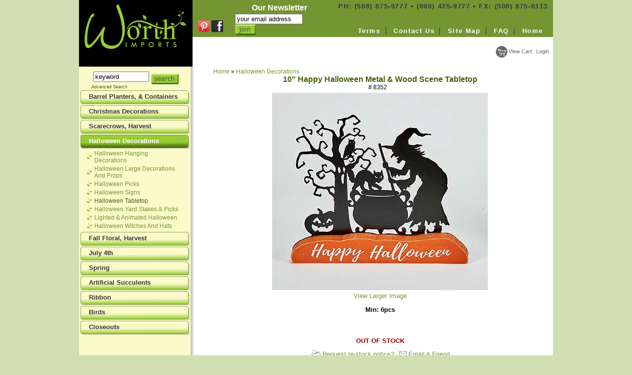

--- FILE ---
content_type: text/html; charset=UTF-8
request_url: https://www.worthimports.com/item/10_Happy_Halloween_Metal_Wood_Scene_Tabletop/3927/p4c80
body_size: 3191
content:
<!DOCTYPE html 
	 PUBLIC	"-//W3C//DTD XHTML 1.0 Transitional//EN"
	 "http://www.w3.org/TR/xhtml1/DTD/xhtml1-transitional.dtd">
<html xmlns="http://www.w3.org/1999/xhtml" xml:lang="en" lang="en">
<head>
<title>
10" Happy Halloween Metal &amp; Wood Scene Tabletop</title>
<meta http-equiv="X-UA-Compatible" content="IE=EmulateIE7" />
<meta http-equiv="Content-Type" content="text/html; charset=iso-8859-1" />
<meta name="description" content="10" Happy Halloween Metal &amp; Wood Scene Tabletop" />
<meta name="keywords" content="Halloween Decorations, tabletop" />
<link rel="stylesheet" href="https://www.worthimports.com/template/worth2013/css/black/nav.css" type="text/css" />
<link rel="stylesheet" href="https://www.worthimports.com/template/worth2013/css/black/site.css" type="text/css" />
<link rel="stylesheet" href="https://www.worthimports.com/template/worth2013/css/black/item.css" type="text/css" />
	<link rel="stylesheet" media="screen" type="text/css" href="https://www.worthimports.com/template/worth2013/css/black/zoomimage.css" />

	<script type="text/javascript" src="https://www.worthimports.com/inc/js/jquery.js"></script>
	<script type="text/javascript" src="https://www.worthimports.com/inc/js/eye.js"></script>
	<script type="text/javascript" src="https://www.worthimports.com/inc/js/utils.js"></script>
	<script type="text/javascript" src="https://www.worthimports.com/inc/js/zoomimage.js"></script>
	<script type="text/javascript" src="https://www.worthimports.com/inc/js/layout.js"></script>
	<script src="https://www.worthimports.com/inc/newwin.js" type="text/javascript"></script>
</head>
<body>
 <div align="center"><div class="container-page"><table width="100%" align="center" cellpadding="0" cellspacing="0">
  <tr>
    <td width="230" valign="top" bgcolor="#000000"><div class="logocell"><a href="https://www.worthimports.com"><img src="https://www.worthimports.com/images/Worth-Imports.png" border="0" /></a></div></td>
    <td valign="top"><table width="100%" align="center" cellpadding="0" cellspacing="0">
      <tr>
        <td rowspan="2" class="siteheader"><table width="100%" border="0" cellspacing="2" cellpadding="0">
  <tr>
    <td class="fbcell"><a href="http://pinterest.com/worthimports" target="_blank"><img src="https://www.worthimports.com/images/pinterest.png" alt="Pinterest" hspace="3" border="0" /></a><a href="https://www.facebook.com/pages/Worth-Imports-Inc/134297756772763" target="_blank"><img src="https://www.worthimports.com/images/facebook.png" alt="FaceBook" border="0" /></a></td>
    <td clsss="mlistcell"><script>
function activityWatcher(){
 
    var clicks = 0;
    var mousemoves = 0;
	var keys = 0;
	var touches = 0;
 
    //The function that will be called whenever a user is active
    function click_activity(){
		clicks++;
		document.getElementById("x").value = clicks;
    }
    function mousemove_activity(){
		mousemoves++;
		document.getElementById("y").value = mousemoves;
    }
    function key_activity(){
		keys++;
		document.getElementById("z").value = keys;
    }
    function touch_activity(){
		touches++;
		document.getElementById("a").value = touches;
    }
 
	document.addEventListener('mousedown', click_activity, true);
	document.addEventListener('mousemove', mousemove_activity, true);
	document.addEventListener('keydown', key_activity, true);
	document.addEventListener('touchstart', touch_activity, true);
 
}
 
activityWatcher();
</script>

<form action="/ml_handler.php" method="post">
<input type="hidden" name="x" id="x" value="" />
<input type="hidden" name="y" id="y" value="" />
<input type="hidden" name="z" id="z" value="" />
<input type="hidden" name="a" id="a" value="" />
  <table border="0" cellpadding="0" cellspacing="0" class="mailist-form">
	  <tr>
		<td><h3>Our Newsletter</h3>
		  <input name="email" type="text" onclick="this.value = '';" value="your email address" size="15" maxlength="50" />
		
				  <input name="search" type="image" value="join" src="https://www.worthimports.com/images/join.png" align="middle" />
			
		</td>
	  </tr>

	  <tr style="display: none;">
		<td>Confirm Email<br /><input type="text" name="confirm_email" /></td>
	  </tr>

	  <tr>
		<td><input type="hidden" name="action" value="subscribe" /></td>
	  </tr>

  </table>
</form>
</td>
  </tr>
</table>

         </td>
        <td class="siteheader"><h5>PH: (508) 875-9777   &bull;    (800) 425-9777    &bull;    FX:  (508) 875-6113</h5></td>
      </tr>
      <tr>
        <td height="50" valign="bottom" class="topbar"><div class="topnavbox">
          <div class="content-link"><a href="https://www.worthimports.com/content/Terms/2">Terms</a></div>
<div class="content-link"><a href="https://www.worthimports.com/content/Contact_Us/3">Contact Us</a></div>
<div class="content-link"><a href="https://www.worthimports.com/content/Site_Map/1001">Site Map</a></div>
<div class="content-link"><a href="https://www.worthimports.com/content/FAQ/1004">FAQ</a></div>
<div class="content-link-home"><a href="https://www.worthimports.com">Home</a></div>
        </div></td>
      </tr>
      <tr>
        <td colspan="2" class="cartlinkcell"><table width="100%" border="0" cellspacing="2" cellpadding="0">
  <tr>
    <td width="200" valign="middle" class="addthis"><!-- AddThis Button BEGIN -->
<div class="addthis_toolbox addthis_default_style ">
<a class="addthis_button_preferred_1"></a>
<a class="addthis_button_preferred_2"></a>
<a class="addthis_button_preferred_3"></a>
<a class="addthis_button_preferred_4"></a>
<a class="addthis_button_compact"></a>
<a class="addthis_counter addthis_bubble_style"></a>
</div>
<script type="text/javascript" src="//s7.addthis.com/js/300/addthis_widget.js#pubid=xa-51bf45094cf8d78d"></script>
<!-- AddThis Button END --></td>
    <td valign="middle"><div class="topcart"><div class="cartlinks">
<a href="https://www.worthimports.com/cart.php"><img src="https://www.worthimports.com/images/viewcart.png" width="24" height="24" hspace="2" border="0" align="absmiddle" />View Cart</a>&nbsp;&nbsp;

	<a href="https://www.worthimports.com/user.php?p=login">Login</a>&nbsp;&nbsp;
	

</div>

</div></td>
  </tr>
</table>
</td>
        </tr>
    </table></td>
  </tr>
</table>  <table width="100%" align="center" cellpadding="0" cellspacing="0" class="maintable">
  <tr>
    <td valign="top" class="leftside"><div class="searchbox">
<form action="https://www.worthimports.com/search.php" method="post">
<table border="0" cellspacing="0" cellpadding="0">
  <tr>
    <th class="bothnavhead">&nbsp;&nbsp;Keyword Search</th>
  </tr>
  <tr>
    <td>
		&nbsp;<input name="keywords" type="text" style="tinytxt" onclick="this.value = '';" value="keyword" size="12" />
				  <input name="search" type="image" value="search" src="/button_images/search.png" align="middle" />
			<div class="tinytxt"><a href="https://www.worthimports.com/advancedsearch.php">Advanced Search</a></div>
	</td>
  </tr>
</table>
</form>
</div>
    	<div class="leftnav">
			<div class="bothnavhead">
				Products			</div>
		<div class="subnavbox">
			<div class="vert-level-0"><a href="https://www.worthimports.com/category/Barrel_Planters_and_Containers/c108">Barrel Planters, &amp; Containers</a></div>
<div class="vert-level-0"><a href="https://www.worthimports.com/category/Christmas_Decorations/c90">Christmas Decorations</a></div>
<div class="vert-level-0"><a href="https://www.worthimports.com/category/Scarecrows_Harvest/c81">Scarecrows, Harvest</a></div>
<div class="vert-level-0-on"><a href="https://www.worthimports.com/category/Halloween_Decorations/c80">Halloween Decorations</a></div>
<div class="vert-level-1"><a href="https://www.worthimports.com/category/Halloween_Hanging_Decorations/c99">Halloween Hanging Decorations</a></div>
<div class="vert-level-1"><a href="https://www.worthimports.com/category/Halloween_Large_Decorations_And_Props/c100">Halloween Large Decorations And Props</a></div>
<div class="vert-level-1"><a href="https://www.worthimports.com/category/Halloween_Picks/c115">Halloween Picks</a></div>
<div class="vert-level-1"><a href="https://www.worthimports.com/category/Halloween_Signs/c113">Halloween Signs</a></div>
<div class="vert-level-1-on"><a href="https://www.worthimports.com/category/Halloween_Tabletop/c98">Halloween Tabletop</a></div>
<div class="vert-level-1"><a href="https://www.worthimports.com/category/Halloween_Yard_Stakes_and_Picks/c82">Halloween Yard Stakes &amp; Picks</a></div>
<div class="vert-level-1"><a href="https://www.worthimports.com/category/Lighted_Animated_Halloween/c88">Lighted & Animated Halloween</a></div>
<div class="vert-level-1"><a href="https://www.worthimports.com/category/Halloween_Witches_And_Hats/c52">Halloween Witches And Hats</a></div>
<div class="vert-level-0"><a href="https://www.worthimports.com/category/Fall_Floral_Harvest/c1">Fall Floral, Harvest</a></div>
<div class="vert-level-0"><a href="https://www.worthimports.com/category/July_4th/c68">July 4th</a></div>
<div class="vert-level-0"><a href="https://www.worthimports.com/category/Spring/c3">Spring</a></div>
<div class="vert-level-0"><a href="https://www.worthimports.com/category/Artificial_Succulents_/c103">Artificial Succulents </a></div>
<div class="vert-level-0"><a href="https://www.worthimports.com/category/Ribbon/c73">Ribbon</a></div>
<div class="vert-level-0"><a href="https://www.worthimports.com/category/Birds/c110">Birds</a></div>
<div class="vert-level-0"><a href="https://www.worthimports.com/category/Closeouts/c24">Closeouts</a></div>
		</div>
	</div>
	</td>
    <td valign="top" class="maincell"><table width="100%" class="contenttable">
        <tr>
          <td valign="top"> <div class="breadcrumb">
	<a href="https://www.worthimports.com/index.php">Home</a> » <a href="https://www.worthimports.com/category/Halloween_Decorations/c80">Halloween Decorations</a>	</div>
            <div class="item">
			<div align="center">
              <h1>10" Happy Halloween Metal & Wood Scene Tabletop</h1><div class="catcode">#&nbsp;8352</div>
			                              <div>		<a href="/pop.php?f=/products/8352-2.jpg" target="imgpopup" onclick="return makeNewWindow(this.href,this.target,'width=806,height=740,left=10,scrollbars=yes,resizable=yes')"><img src="https://www.worthimports.com/products/8352-1.jpg" alt="10&quot; Happy Halloween Metal & Wood Scene Tabletop" class="item_image" />
		<br />View Larger Image</a>
		</div>
              		              	<div class="itemlongdesc"><p align="center"><strong>Min: 6pcs</strong></p>
<p align="center"><strong><br />
</strong></p></div>
				                	<div class="item-message">
	OUT OF STOCK	</div>

	<div class="restock-request">
	<a href="javascript: window.open('https://www.worthimports.com/restock_notify.php?item_id=3927','','status=no, width=640,height=480,scrollbars=yes,resizable=yes'); void('');">			Request re-stock notice?</a>
	</div>

	                                                        	<div class="emailfriend">
	<a href="javascript: window.open('/email_pop.php?url=%2Fitem.php%3Fitem_id%3D3927%26page%3D4%26category_id%3D80%26manufacturer_id%3D','','status=no, width=640,height=480,scrollbars=yes,resizable=yes'); void('');">			Email A Friend</a>
	</div>
	                            <div class="item-pager">
	<a href="https://www.worthimports.com/item.php?item_id=3928&amp;page=4&amp;category_id=80" rel="nofollow">Previous Item (14" Witch Shoe Happy Halloween Hanging Sign)</a>
	&nbsp;&nbsp;
	<a href="https://www.worthimports.com/item.php?item_id=3932&amp;page=4&amp;category_id=80" rel="nofollow">(30" Wood Wicked Witch Sign) Next Item</a>
	</div>			  
          </div> 
		  </div>
          
            </td>
        </tr>
      </table></td>
  </tr>
  <tr>
    <td colspan="2" valign="top" class="footer"><table border="0" cellspacing="1" cellpadding="10" width="100%">
    <tbody>
        <tr>
            <td>
            <p align="left"><font size="2" face="Arial">Worth Imports, Inc.<br />
            200 Homer Ave<br />
            Ashland, Ma 01721</font></p>
            </td>
            <td valign="middle" align="right">
            <p><font size="2" face="Arial">PH: (508) 875-9777 <br />
            &nbsp;&nbsp;&nbsp;&nbsp;&nbsp;&nbsp; (800) 425-9777<br />
            FX:&nbsp; (508) 875-6113</font></p>
            <font size="1" face="Arial">&copy;2013 All rights reserved</font></td>
        </tr>
    </tbody>
</table></td>
  </tr>
</table></div></div></body>
</html>


--- FILE ---
content_type: text/css
request_url: https://www.worthimports.com/template/worth2013/css/black/nav.css
body_size: 1202
content:
.topnavbox div {display:inline;}
.leftnav {

    }
.rightnav {
    width: 165px;
    padding-top: 3px;
    margin: 6px 0px 6px 6px;
    }
.bothnavhead {
display:none;
    }

.subnavbox {text-align:left;

    }
.topprod-table {
   margin-bottom:5px;
   width: 163px;
   border-bottom: 1px solid #000000;
    }

.topprod-head {
    width: 165px;
    color: #FFFFFF;
    text-align: center;
    font-weight: bold;
    font-size: 10pt;
    background-image: url(botnavhead.gif);
    margin: 0px;
    background-repeat: no-repeat;
    }

.topprods {
    width: 163px;
    padding-bottom: 3px;
    border-top: 0px;
    border-left: 1px solid #000000;
    border-right: 1px solid #000000;
	border-bottom: 1px dashed #CCCCCC;
    background-color: #FFFFFF;
    }	

.mfg-select {
	font-size: 9px;
}
.mfg-button {
	font-size: 9px;
	background-color: #ffcc00; 
}

.breadcrumb {
    margin-left: 10px;
    font-size: 9pt;
    }

.breadcrumb a:link {
    font-size: 9pt;
    }

.breadcrumb a:visited {
    font-size: 9pt;
    }

.breadcrumb a:hover {
    font-size: 9pt;
    }

/* ALL NEW AND SALE nav */
.specialnav a {
    display: block;
    font-weight: bold;
    width: 150px;
    color: #000000;
    margin-left: 3px;
    margin-right: 0px;
    text-indent: 12px;
    cursor: pointer;
    text-decoration: none;
    }

.specialnav a:link {
    color: #000000;
    }

.specialnav a:visited {
    color: #000000;
    }

.specialnav a:hover {
    color: #FF0000;
    background-image: url(navhover.gif);
    background-repeat: no-repeat;
    }

.specialnav a:active {
    color: #000000;
    }

.specialnav-on a {
    display: block;
    font-weight: bold;
    width: 150px;
    color: #FF4000;
    background-image: url(navactive.gif);
    background-repeat: no-repeat;
    margin-left: 3px;
    margin-right: 0px;
    text-indent: 12px;
    text-decoration: none;
    cursor: pointer;
    }

.specialnav-on a:link {
    color: #FF4000;
    }

.specialnav-on a:visited {
    color: #FF4000;
    }

.specialnav-on a:hover {}

.specialnav-on a:active {}
.content-link-home a {
    display: inline;
    margin: 0px;
    padding: 0px 10px 0px 10px;
    line-height: 24px;
    color: #FFFFFF;
    font-weight: bold;
    }
.content-link-home a:link{
    color: #fff;
    }
.content-link-home a:visited{
    color: #fff;
    }
.content-link-home a:hover{
    color: #ccc;
    }
.content-link-home a:active{
    color: #fff;
    } 

.content-link a {
    display: inline;
    margin: 0px;
    padding: 0px 10px 0px 10px;
	border-right:1px #333 solid;
    line-height: 24px;
    color: #FFFFFF;
    font-weight: bold;
    }
.content-link a:link {
    color: #fff;
    }
	

.content-link a:visited {
    color: #fff;
    }

.content-link a:hover{ 
	color: #ccc; 
	}

.content-link a:active {
    color: #fff;
    }

.content-link-on {
     display: inline;
    margin: 0px;
    padding: 0px 10px 0px 10px;
	border-right:1px #333 solid;
    line-height: 24px;
    color: #ccc;
    font-weight: bold;
    }

.content-link-on a:link {
    color: #ccc;
    }

.content-link-on a:visited {
    color: #ccc;
    }

.content-link-on a:hover {color: #ccc;}

.content-link-on a:active {color: #ccc;}
.cartlinks {
    font-size: 8pt;
    text-align: right;
    margin-left: 10px;
    }

.cartlinks a:link {
    text-decoration: none;
    color: #666;
    }

.cartlinks a:visited {
    text-decoration: none;
    color: #666;
    }

.cartlinks a:hover {
    text-decoration: none;
    color: #666;

    }

.cartlinks a:active {
    text-decoration: none;
    color: #FFFFFF;
    }

/* LEVEL 0 nav */
.vert-level-0 a {
    display: block;
    font-weight: bold;
    width: 239px;
line-height:30px;
padding-left:20px;
	background-image:url(nav-button.png);
    text-decoration: none;
	background-repeat:no-repeat;
    }

.vert-level-0 a:link {
    color: #333333;
    }

.vert-level-0 a:visited {
    color: #333333;
    }

.vert-level-0 a:hover {
    color: #fff;
	background-image:url(nav-button-x.png);
	background-repeat:no-repeat;

    }

.vert-level-0 a:active {
    color: #333333;
    }

.vert-level-0-on a {
    display: block;
    font-weight: bold;
    width: 239px;
line-height:30px;
padding-left:20px;
	background-image:url(nav-button-x.png);
    text-decoration: none;
	background-repeat:no-repeat;
    }

.vert-level-0-on a:link {
    color: #fff;
    }

.vert-level-0-on a:visited {
    color: #fff;
    }

.vert-level-0-on a:hover {    color: #fff;
}

.vert-level-0-on a:active {    color: #fff;
}

/* LEVEL 1 nav */
.vert-level-1 a {
    display: block;
	width:170px;
    font-size: 12px;
   padding-left: 16px;
   margin:3px 3px 3px 15px;
   background-image:url(flourish.png);
   background-position:left, top;
   background-repeat:no-repeat;
    cursor: pointer;
    text-decoration: none;
	 color: #749532;
    }

.vert-level-1 a:link { color: #749532;
    }

.vert-level-1 a:visited { color: #749532;
    }

.vert-level-1 a:hover { color: #44610a;
    }

.vert-level-1 a:active { color: #749532;
    }

.vert-level-1-on a {
    display: block;
	width:170px;
    font-size: 12px;
   padding-left: 16px;
   margin:3px 3px 3px 15px;
   background-image:url(flourish.png);
   background-position:left, top;
   background-repeat:no-repeat;
    cursor: pointer;
    text-decoration: none;
	color: #44610a;
    }

.vert-level-1-on a:link {color: #44610a;
 
    }

.vert-level-1-on a:visited {color: #44610a;
  
    }

.vert-level-1-on a:hover {color: #44610a;}

.vert-level-1-on a:active {color: #44610a;}

/* LEVEL 2 nav */
.vert-level-2 a {
    display: block;
    font-size: 10px;
    color: #000000;
    margin-left: 3px;
    margin-right: 3px;
    text-indent: 24px;
    cursor: pointer;
    text-decoration: none;
    }

.vert-level-2 a:link {
    color: #000000;
    }

.vert-level-2 a:visited {
    color: #000000;
    }

.vert-level-2 a:hover {
    color: #FF0000;
    }

.vert-level-2 a:active {
    color: #000000;
    }

.vert-level-2-on a {
    display: block;
    font-size: 10px;
    color: #FF4000;
    margin-left: 3px;
    margin-right: 3px;
    text-indent: 24px;
    text-decoration: none;
    cursor: pointer;
    }

.vert-level-2-on a:link {
    color: #FF4000;
    }

.vert-level-2-on a:visited {
    color: #FF4000;
    }

.vert-level-2-on a:hover {}

.vert-level-2-on a:active {}

.vert-level-3 {
    text-indent: 34px;
    font-size: 10px;
    color: #000000;
    }

.vert-level-3-on {
    color: #FF4000;
    text-indent: 34px;
    font-size: 10px;
    }

.vert-level-4 {
    text-indent: 40px;
    font-size: 9px;
    color: #000000;
    }

.vert-level-4-on {
    text-indent: 40px;
    font-size: 9px;
    }

.topnav {
text-align:center;
    }

.horiz-top {
    display: inline;
    margin: 0px;
    padding: 0px 5px 0px 5px;
    line-height: 24px;
    color: #FFFFFF;
    font-weight: bold;
    background-color: #000000;
    }

.horiz-top a:link {
    color: #FFFFFF;
    margin: 0px;
    padding: 0px 5px 0px 5px;
    border-style: solid;
    border-width: 0px 1px 0px 1px;
    border-color: #000000;
    }

.horiz-top a:visited {
    color: #FFFFFF;
    margin: 0px;
    padding: 0px 5px 0px 5px;
    border-style: solid;
    border-width: 0px 1px 0px 1px;
    border-color: #000000;
    }

.horiz-top a:hover {
    color: #FFCC00;
    margin: 0px;
    padding: 0px 5px 0px 5px;
    border-style: solid;
    border-width: 0px 1px 0px 1px;
    border-color: #CCCCCC;
    }

.horiz-top-on {
    display: inline;
    margin: 0px 6px 0px 6px;
    padding: 3px;
    line-height: 24px;
    color: #000000;
    background-color: #FFCC00;
    font-weight: bold;
    }

.horiz-top-on a:link {
    color: #000000;
    }

.horiz-top-on a:visited {
    color: #000000;
    }

.horiz-top-on a:hover {
    color: #000000;
    }

.horiz-child-bar {
    display: block;
    line-height: 20px;
    width: 100%;
    background-color: #FFFFCC;
    }

.horiz-child {
    display: inline;
    padding: 0px 10px 0px 10px;
    margin-bottom: 2px;
    line-height: 20px;
    color: #000000;
    font-weight: bold;
    }

.horiz-child a:link {
    color: #000000;
    }

.horiz-child a:visited {
    color: #000000;
    }

.horiz-child a:hover {
    color: #FF4000;
    }

.horiz-child-on {
    display: inline;
    padding: 0px 10px 0px 10px;
    margin-bottom: 2px;
    line-height: 20px;
    color: #FF4000;
    font-weight: bold;
    }

.horiz-child-on a:link {
    color: #FF4000;
    }

.horiz-child-on a:visited {
    color: #FF4000;
    }

.horiz-child-on a:hover {
    color: #FF4000;
    }

.map-level-0 {margin:10px 20px 10px 20px; font-weight:bold; font-size:12pt; }
.map-level-1{margin-left:35px; font-weight:bold; font-size:10pt;}
.map-level-2{margin-left:45px; font-size:9pt;}
.map-content-link {margin-left:20px; font-weight:bold; font-size:12pt;}
.map-content-link-on{margin-left:20px; font-weight:bold; font-size:12pt;}

--- FILE ---
content_type: text/css
request_url: https://www.worthimports.com/template/worth2013/css/black/site.css
body_size: 961
content:
body {
    background-color: #cfdfb1;
    font-family: arial, helvetica, sans-serif;
    font-size: 10pt;
    margin: 0px 0px 0px 0px;
    padding: 0px;
    }

form {
    padding: 0px;
    margin: 0px;
    }

a:link {
    color: #749532;
    text-decoration: none;
    }

a:visited {
    color: #749532;
    text-decoration: none;
    }

a:hover {
    color: #98cc33;
    text-decoration: none;
    }

a:active {
    color: #749532;
    text-decoration: none;
    }

h1 {
    font-size: 14pt;
    font-weight: bold;
	color:#44610a;
    }

h4 {
    font-size: 12pt;
    font-weight: bold;
    margin: 0px;
    }
.abutton {color:#FFF; padding:5px; background-color:#44610a;}	
.siteheader {
    background-color: #749532;
    text-decoration: none;
    }
.container-page {width:960px;}	
.siteheader h5{font-size:10pt; font-weight:bold; color:#333; text-align:right; padding:5px 10px 5px 5px; margin:0px; text-transform:capitalize; letter-spacing:.12em;}	
.fbcell {padding:6px; width:70px; vertical-align:bottom;}
.mlistcell {width:190px;}
.mailist-form {width:180px;}
.mailist-form h3{text-align:center; color:#FFF; padding: 3px; margin:0px; font-size:12pt;}
.logocell {background-color:#000; display:block; width:226px;}
.headercheckout {width:180px; background-color:#FFFFFF;}
.headercheckout div{width:180px; background-color:#FFFFFF; margin-right:5px;}
.topbar {background-color: #749532; text-align:right; letter-spacing:.12em; padding-right:10px;
    }
.topcart div{display:inline;}	
.maincell	{background-color:#FFF; width:99%; padding-bottom:30px;
    }
.home-content 	 { letter-spacing:.12em;  font-size:10pt; color:#333; text-align:left; padding:0px 15px 0px 15px; line-height:1.4em;}	
.home-page-header h1 { letter-spacing:.12em; text-transform:uppercase; font-size:14pt; color:#333; text-align:center;}	
.home-page-header p {padding:0px; margin:0px;}
.home-page-subheader 	{ letter-spacing:.12em; text-transform:uppercase; font-size:12pt; color:#333; text-align:center; color:#44610a; font-weight:bold;}
.home-page-subheader p{padding:0px; margin:0px; }
.home-highlight {background-color:#44610a; padding:10px; color:#FFF; font-size:10pt; font-weight:bold; text-align:center;}
.home-highlight a:link, a:visited, a:hover, a:active {color:#FF9;}
.home-feat-head {display:block; width:200px; padding:8px; color:#FFF; font-size:14pt; color:#FFF; text-align:center; background-color:#44610a;}
.maintable {
    }
.leftside {
    background-color: #fff;
	background-image:url(leftback.png);
	background-repeat:repeat-y;
	background-position:left;
	vertical-align:top;
    }
.cartlinkcell {background-color:#FFF; text-align:right; height:60px;}
.cartlinkcell div{display:inline;}
.addthis {padding-left:20px;}
.content {
    background-color: #fff;
    }

.contenttable {
 
    }
.checkoutdiv {padding-right:20px; text-align:center;}
.contenttable td {
    text-align: left;
    }

.content-title {
    font-size: 14pt;
    font-weight: bold;
    text-align: center;
    margin-bottom: 10px;
    }
.home-page-section {text-align:center;}		
.home-feat-table {
    margin: 0px;
    padding: 0px;
    width: 100%;
    }

.home-feat-cell {
    text-align: center;
    vertical-align: top;
    padding: 10px;
	border:1px solid #ccc;
    }

.home-feat-cell div {
    text-align: center;
    }

.searchbox {
    width: 220px;
	margin-top:10px;
    }
.searchbox a:link, a:visited, a:hover, a:active {color:#44610a;}	
.searchbox td{
    padding-left:25px;
    }
	
.smlogin-form {
    padding: 0px 5px 0px 10px;
    font-size: 10pt;
    }

.clear {
    clear: both;
    color: #ffffff;
    }

.viewcart {
    margin-top: 18px;
    text-align: center;
    }
	
.cartitems{
	font-size: 9pt;
	}

.logged-in-message {
    color: red;
    font-weight: bold;
    }

.feat-table {
    margin: 0px;
    padding: 0px;
    width: 100%;
    }

.feat-head {
    color: #FFFFFF;
    vertical-align: middle;
    text-align: left;
    font-weight: bold;
    font-size: 10pt;
    background-image: url(topprodhead.gif);
    margin: 0px;
    padding: 0px 0px 0px 15px;
    background-repeat: no-repeat;
    border-bottom: 2px solid #000000;
    }

.feat-cell {
    text-align: center;
    vertical-align: top;
    padding: 10px;
    }

.feat-cell div {
    text-align: center;
    }
	
.tinytxt {
    font-size: 7pt;
    line-height: 10px;
    margin: 0px;
    padding: 0px;
    }

.tinytxt input {
    font-size: 7pt;
    line-height: 10px;
    margin: 0px;
    padding: 0px;
    }

.tinytxt a:link {
    margin: 0px;
    padding: 0px;
    }

.tinytxt a:visited {
    margin: 0px;
    padding: 0px;
    }

.tinytxt a:hover {
    margin: 0px;
    padding: 0px;
    }
.footer {
    font-size: 10px;
    font-weight: bold;
color:#FFF;
background-color:#000;
    }

.footer a:link {}

.footer a:hover {}

.footer a:visited {}	

.input-err { background-color: #ffff00; }


--- FILE ---
content_type: application/javascript
request_url: https://www.worthimports.com/inc/newwin.js
body_size: -186
content:
var newWindow = null;
function makeNewWindow(url, name, features)
{
	newWindow = open(url, name, features);
	if (newWindow && !newWindow.closed)
		newWindow.focus();
	return false;
}
